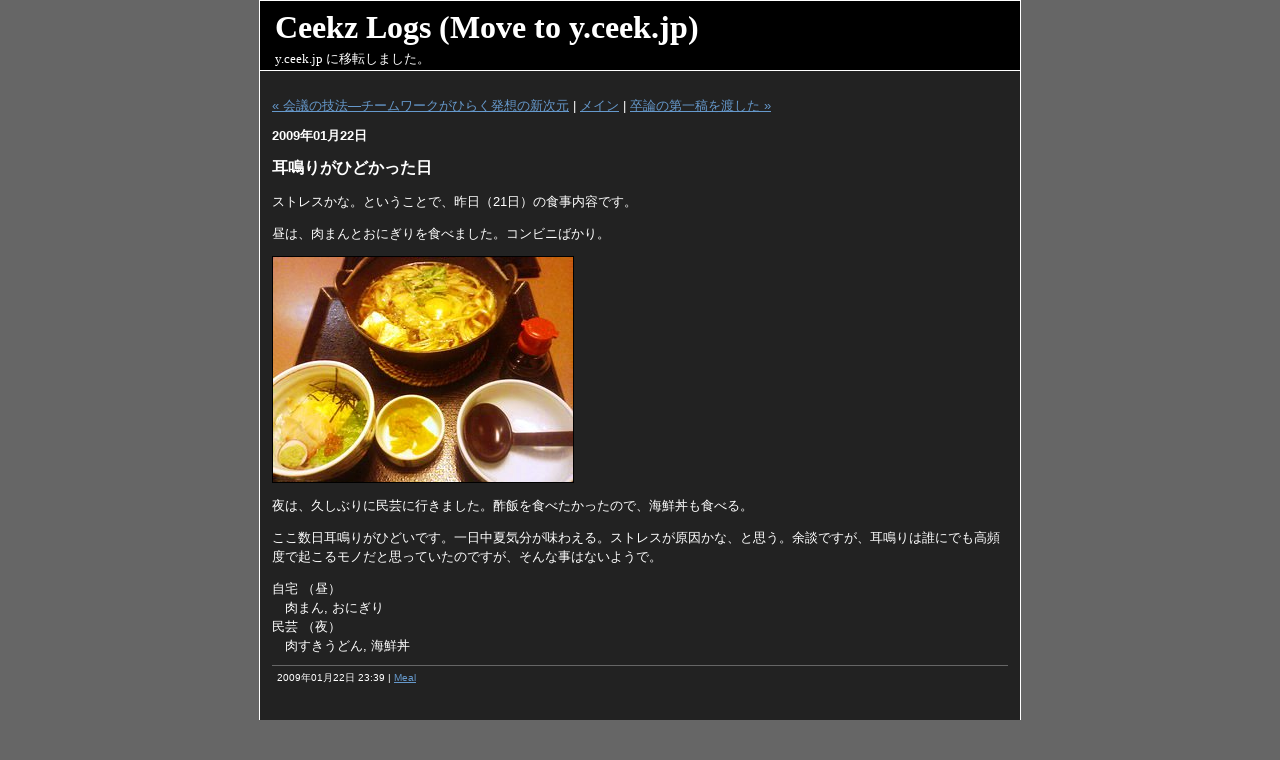

--- FILE ---
content_type: text/html
request_url: http://private.ceek.jp/archives/004035.html
body_size: 1929
content:
<!DOCTYPE html PUBLIC "-//W3C//DTD XHTML 1.0 Transitional//EN" "http://www.w3.org/TR/xhtml1/DTD/xhtml1-transitional.dtd">

<html xmlns="http://www.w3.org/1999/xhtml">
<head>
<meta name = "viewport" content="width=800" />
<meta http-equiv="Content-Type" content="text/html; charset=EUC-JP" />
<title>耳鳴りがひどかった日 - Ceekz Logs (Move to y.ceek.jp)</title>
<link rel="stylesheet" href="http://private.ceek.jp/styles-site.css" type="text/css" />
<link rel="start" href="http://private.ceek.jp/" title="Home" />
<link rel="prev" href="http://private.ceek.jp/archives/004034.html" title="会議の技法―チームワークがひらく発想の新次元" />

<link rel="next" href="http://private.ceek.jp/archives/004036.html" title="卒論の第一稿を渡した" />


<!--
<rdf:RDF xmlns:rdf="http://www.w3.org/1999/02/22-rdf-syntax-ns#"
         xmlns:trackback="http://madskills.com/public/xml/rss/module/trackback/"
         xmlns:dc="http://purl.org/dc/elements/1.1/">
<rdf:Description
    rdf:about="http://private.ceek.jp/archives/004035.html"
    dc:title="耳鳴りがひどかった日"
    dc:identifier="http://private.ceek.jp/archives/004035.html"
    dc:subject="Meal"
    dc:description="ストレスかな。ということで、昨日（21日）の食事内容です。 昼は、肉まんとおにぎりを食べました。コンビニばかり。 夜は、久しぶりに民芸に行きました。酢飯を食べたかったので、海鮮丼も食べる。 ここ数日耳..."
    dc:creator="ceekz"
    dc:date="2009-01-22T23:39:19+09:00" />
</rdf:RDF>
-->


<!--
<rdf:RDF
   xmlns:rdf="http://www.w3.org/1999/02/22-rdf-syntax-ns#"
   xmlns:foaf="http://xmlns.com/foaf/0.1/">
<rdf:Description rdf:about="http://private.ceek.jp/archives/004035.html">
   <foaf:maker rdf:parseType="Resource">
     <foaf:holdsAccount>
       <foaf:OnlineAccount foaf:accountName="ceekz">
         <foaf:accountServiceHomepage rdf:resource="http://www.hatena.ne.jp/" />
       </foaf:OnlineAccount>
     </foaf:holdsAccount>
   </foaf:maker>
</rdf:Description>
</rdf:RDF>
-->
<script type="text/javascript">

  var _gaq = _gaq || [];
  _gaq.push(['_setAccount', 'UA-1558778-1']);
  _gaq.push(['_trackPageview']);

  (function() {
    var ga = document.createElement('script'); ga.type = 'text/javascript'; ga.async = true;
    ga.src = ('https:' == document.location.protocol ? 'https://ssl' : 'http://www') + '.google-analytics.com/ga.js';
    var s = document.getElementsByTagName('script')[0]; s.parentNode.insertBefore(ga, s);
  })();

</script>
</head>


<body>

<div id="container">

<div id="banner">
<h1><a href="http://private.ceek.jp/" accesskey="1">Ceekz Logs (Move to y.ceek.jp)</a></h1>
<h2><a href="http://y.ceek.jp/">y.ceek.jp</a> に移転しました。</h2>
</div>

<div class="content">

<p align="right">
<a href="http://private.ceek.jp/archives/004034.html">&laquo; 会議の技法―チームワークがひらく発想の新次元</a> |

<a href="http://private.ceek.jp/">メイン</a>
| <a href="http://private.ceek.jp/archives/004036.html">卒論の第一稿を渡した &raquo;</a>

</p>

<h2>2009&#24180;01&#26376;22&#26085;</h2>

<h3>耳鳴りがひどかった日</h3>

<p>ストレスかな。ということで、昨日（21日）の食事内容です。</p>

<p>昼は、肉まんとおにぎりを食べました。コンビニばかり。</p>

<p><img src="http://private.ceek.jp/tmp/09012201.jpg" alt="肉すきうどん" class="img" width="300" height="225"></p>

<p>夜は、久しぶりに民芸に行きました。酢飯を食べたかったので、海鮮丼も食べる。</p>

<p>ここ数日耳鳴りがひどいです。一日中夏気分が味わえる。ストレスが原因かな、と思う。余談ですが、耳鳴りは誰にでも高頻度で起こるモノだと思っていたのですが、そんな事はないようで。</p>

<p>自宅 （昼）<br />
　肉まん, おにぎり<br />
民芸 （夜）<br />
　肉すきうどん, 海鮮丼</p>

<div id="a004035more"><div id="more">

</div></div>

<p class="posted">2009&#24180;01&#26376;22&#26085; 23:39 | <a href="http://private.ceek.jp/archives/cat_meal.html">Meal</a>
</p>

<center>
<script type="text/javascript"><!--
google_ad_client = "ca-pub-8358253086465145";
/* Ceekz Logs */
google_ad_slot = "3180988783";
google_ad_width = 728;
google_ad_height = 90;
//-->
</script>
<script type="text/javascript"
src="http://pagead2.googlesyndication.com/pagead/show_ads.js">
</script>
</center>
<h2 id="trackbacks">トラックバック</h2>





<h2 id="comments">コメント</h2>





</div>
</div>
</body>
</html>

--- FILE ---
content_type: text/html; charset=utf-8
request_url: https://www.google.com/recaptcha/api2/aframe
body_size: 267
content:
<!DOCTYPE HTML><html><head><meta http-equiv="content-type" content="text/html; charset=UTF-8"></head><body><script nonce="NffwV-b0DRwnV5cQdfRXmQ">/** Anti-fraud and anti-abuse applications only. See google.com/recaptcha */ try{var clients={'sodar':'https://pagead2.googlesyndication.com/pagead/sodar?'};window.addEventListener("message",function(a){try{if(a.source===window.parent){var b=JSON.parse(a.data);var c=clients[b['id']];if(c){var d=document.createElement('img');d.src=c+b['params']+'&rc='+(localStorage.getItem("rc::a")?sessionStorage.getItem("rc::b"):"");window.document.body.appendChild(d);sessionStorage.setItem("rc::e",parseInt(sessionStorage.getItem("rc::e")||0)+1);localStorage.setItem("rc::h",'1762612251995');}}}catch(b){}});window.parent.postMessage("_grecaptcha_ready", "*");}catch(b){}</script></body></html>

--- FILE ---
content_type: text/css
request_url: http://private.ceek.jp/styles-site.css
body_size: 988
content:
body {
	margin: 0px 0px 10px 0px;
	background-color: #666666;
	text-align: center;
}

a {
	text-decoration: underline;
}

a:link {
	color: #6699CC;
}

a:visited {
	color: #6699CC;
}

a:active {
	color: #6699CC;
}

a:hover {
	color: #99CC66;
}

h1, h2, h3 {
	margin: 0px;
	padding: 0px;
	font-weight: normal;
}

#container {
	line-height: 140%;
	margin-right: auto;
	margin-left: auto;
	text-align: left;
	padding: 0px;
	width: 760px;
	background-color: #222;
	border: 1px solid #FFFFFF;
}

#banner {
	font-family: Georgia, 'Times New Roman', serif;
	color: #FFFFFF;
	background-color: #000000;
	text-align: left;
	padding: 15px;
	border-bottom: 1px solid #FFFFFF;
	height: 39px;
}

a#banner-img {
	display: none;
}

#banner a {
	color: #FFFFFF;
	text-decoration: none;
}

#banner h1 {
	font-size: xx-large;
	font-weight: bold;
	margin-bottom: 10px;
}

#banner h2 {
	font-size: small;
}

#center {
	float: left;
	width: 545px;
	overflow: hidden;
}

.content {
	padding: 12px 12px 5px 12px;
	background-color: #222;
	color: #FFFFFF;
	font-family: Helvetica, Arial, sans-serif;
	font-size: small;
}

#right {
	float: left;
	width: 215px;
	background-color: #222;
	overflow: hidden;
}

.content p {
	color: #FFFFFF;
	font-family: Helvetica, Arial, sans-serif;
	font-size: small;
	font-weight: normal;
	line-height: 150%;
	text-align: left;
	margin-bottom: 10px;
}

.content li {
	line-height: 150%;
}

.content h2 {
	color: #FFFFFF;
	font-family: Helvetica, Arial, sans-serif;
	font-size: small;
	text-align: left;
	font-weight: bold;
	margin-bottom: 10px;
}

.content h3 {
	color: #FFFFFF;
	font-family: Georgia, 'Times New Roman', serif;
	font-size: medium;
	text-align: left;
	font-weight: bold;
	margin-bottom: 10px;
}

.content p.posted {
	color: #FFFFFF;
	font-family: Helvetica, Arial, sans-serif;
	font-size: x-small;
	border-top: 1px solid #666666;
	text-align: left;
	margin-bottom: 10px;
	line-height: normal;
	padding: 5px;
}

.sidebar {
	padding: 5px;
}

#calendar {
  	line-height: 140%;
	color: #FFFFFF;
	font-family: Helvetica, Arial, sans-serif;
	font-size: x-small;
  	padding: 2px;
	text-align: center;
	margin-top: 30px;
	margin-bottom: 30px;
}

#calendar table {
	padding: 2px;
	border-collapse: collapse;
	border: 0px;
	width: 100%;
}

#calendar caption {
	color: #FFFFFF;
	font-family: Helvetica, Arial, sans-serif;
	font-size: x-small;
	text-align: left;
	font-weight: bold;
	text-transform: uppercase;
	letter-spacing: .3em;
}

#calendar th {
	text-align: center;
	font-weight: normal;
}

#calendar td {
	text-align: center;
}

.sidebar h2 {
	color: #FFFFFF;
	font-family: Helvetica, Arial, sans-serif;
	font-size: x-small;
	text-align: left;
	font-weight: bold;
	text-transform: uppercase;
	letter-spacing: .3em;
	margin-top: 20px;
}

.sidebar ul {
	padding-left: 0px;
	margin: 0px;
	margin-bottom: 10px;
}

.sidebar li {
	color: #FFFFFF;
	font-family: Helvetica, Arial, sans-serif;
	font-size: x-small;
	text-align: left;
	line-height: 110%;
	margin-top: 5px;
	margin-left: 3px;
	list-style-type: none;
}

.link-note {
	color: #FFFFFF;
	font-family: Helvetica, Arial, sans-serif;
	font-size: x-small;
	line-height: 150%;
	text-align: left;
	margin-bottom: 10px;
	margin-left: 3px;
}

#powered {
	font-family: Helvetica, Arial, sans-serif;
	font-size: x-small;
	line-height: 150%;
	text-align: left;
	color: #FFFFFF;
	margin-top: 50px;
}

#comment-data {
	float: left;
	width: 180px;
	padding-right: 15px;
	margin-right: 15px;
	text-align: left;
	border-right: 1px dotted #BBB;
}

textarea[id="comment-text"] {
	width: 80%;
}

pre {
	font-family: monospace;
	color: #333;
	font-size: 12px;
	line-height: 130%;
	font-weight:normal;
	background:#DDD;
	padding:2px 5px;
	margin: 0px 10px;
	margin-top: 15px;
}

blockquote {
	color:#58B;
	border-left:#58B solid 1px;
	line-height: 140%;
	padding-left:7px;
	overflow: hidden;
	margin: 0px 10px;
	margin-top: 15px;
}

form {
	margin:5px 0px;
}

img.img {
	border:#000000 solid 1px;
}

.google {
	text-align: center;
	margin-bottom:10px;
}